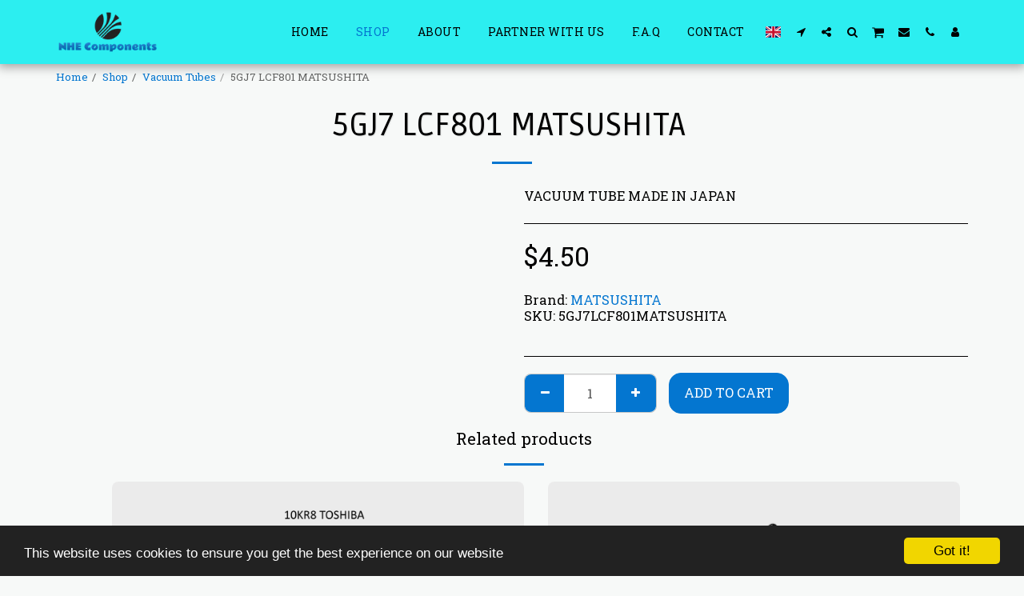

--- FILE ---
content_type: image/svg+xml
request_url: https://images.cdn-files-a.com/ready_uploads/svg/bars.svg?v=3
body_size: -83
content:
<svg version="1.1" xmlns="http://www.w3.org/2000/svg" width="439" height="512" viewBox="0 0 439 512"><title>bars</title><path d="M438.857 384v36.572c0 10-8.286 18.286-18.286 18.286h-402.286c-10 0-18.285-8.286-18.285-18.286v-36.572c0-10 8.286-18.286 18.285-18.286h402.286c10 0 18.286 8.286 18.286 18.286zM438.857 237.714v36.572c0 10-8.286 18.286-18.286 18.286h-402.286c-10 0-18.285-8.286-18.285-18.286v-36.572c0-10 8.286-18.286 18.285-18.286h402.286c10 0 18.286 8.286 18.286 18.286zM438.857 91.428v36.572c0 10-8.286 18.286-18.286 18.286h-402.286c-10 0-18.285-8.286-18.285-18.286v-36.572c0-10 8.286-18.285 18.285-18.285h402.286c10 0 18.286 8.285 18.286 18.285z"></path></svg>